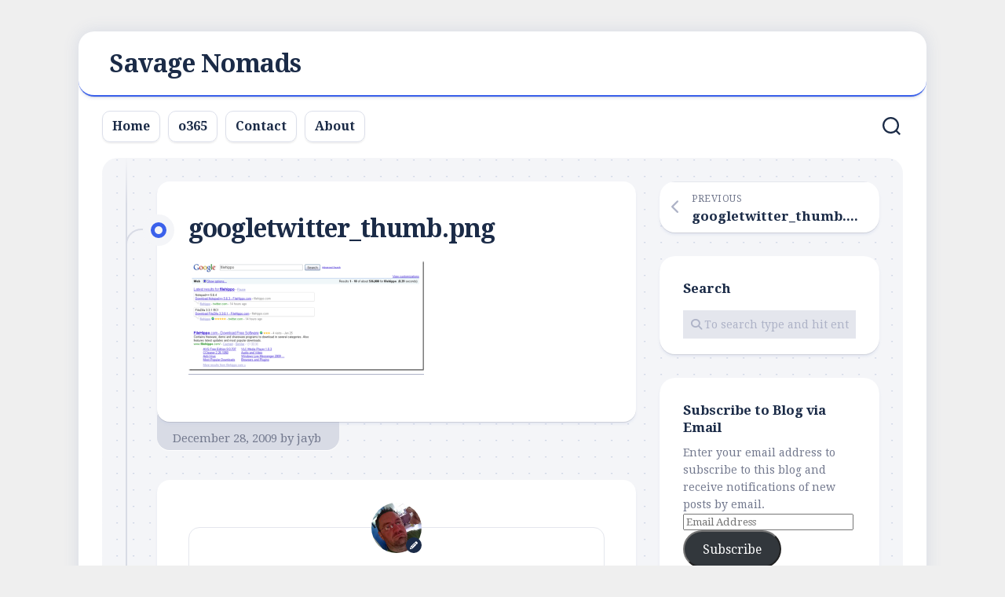

--- FILE ---
content_type: text/html; charset=UTF-8
request_url: https://www.savagenomads.net/googletwitter_thumbpng/
body_size: 13268
content:
<!DOCTYPE html> 
<html class="no-js" lang="en-US">

<head>
	<meta charset="UTF-8">
	<meta name="viewport" content="width=device-width, initial-scale=1.0">
	<link rel="profile" href="https://gmpg.org/xfn/11">
		<link rel="pingback" href="https://www.savagenomads.net/xmlrpc.php">
		
	<title>googletwitter_thumb.png &#8211; Savage Nomads</title>
<meta name='robots' content='max-image-preview:large' />
<script>document.documentElement.className = document.documentElement.className.replace("no-js","js");</script>
<!-- Jetpack Site Verification Tags -->
<meta name="msvalidate.01" content="40D93557F957DB9B355EA6074D51B87B" />
<link rel='dns-prefetch' href='//secure.gravatar.com' />
<link rel='dns-prefetch' href='//www.googletagmanager.com' />
<link rel='dns-prefetch' href='//stats.wp.com' />
<link rel='dns-prefetch' href='//fonts.googleapis.com' />
<link rel='dns-prefetch' href='//v0.wordpress.com' />
<link rel='dns-prefetch' href='//jetpack.wordpress.com' />
<link rel='dns-prefetch' href='//s0.wp.com' />
<link rel='dns-prefetch' href='//public-api.wordpress.com' />
<link rel='dns-prefetch' href='//0.gravatar.com' />
<link rel='dns-prefetch' href='//1.gravatar.com' />
<link rel='dns-prefetch' href='//2.gravatar.com' />
<link rel='dns-prefetch' href='//widgets.wp.com' />
<link rel='preconnect' href='//i0.wp.com' />
<link rel='preconnect' href='//c0.wp.com' />
<link rel="alternate" type="application/rss+xml" title="Savage Nomads &raquo; Feed" href="https://www.savagenomads.net/feed/" />
<link rel="alternate" type="application/rss+xml" title="Savage Nomads &raquo; Comments Feed" href="https://www.savagenomads.net/comments/feed/" />
<link rel="alternate" type="application/rss+xml" title="Savage Nomads &raquo; googletwitter_thumb.png Comments Feed" href="https://www.savagenomads.net/feed/?attachment_id=1505" />
<link rel="alternate" title="oEmbed (JSON)" type="application/json+oembed" href="https://www.savagenomads.net/wp-json/oembed/1.0/embed?url=https%3A%2F%2Fwww.savagenomads.net%2Fgoogletwitter_thumbpng%2F" />
<link rel="alternate" title="oEmbed (XML)" type="text/xml+oembed" href="https://www.savagenomads.net/wp-json/oembed/1.0/embed?url=https%3A%2F%2Fwww.savagenomads.net%2Fgoogletwitter_thumbpng%2F&#038;format=xml" />
<style id='wp-img-auto-sizes-contain-inline-css' type='text/css'>
img:is([sizes=auto i],[sizes^="auto," i]){contain-intrinsic-size:3000px 1500px}
/*# sourceURL=wp-img-auto-sizes-contain-inline-css */
</style>

<style id='wp-emoji-styles-inline-css' type='text/css'>

	img.wp-smiley, img.emoji {
		display: inline !important;
		border: none !important;
		box-shadow: none !important;
		height: 1em !important;
		width: 1em !important;
		margin: 0 0.07em !important;
		vertical-align: -0.1em !important;
		background: none !important;
		padding: 0 !important;
	}
/*# sourceURL=wp-emoji-styles-inline-css */
</style>
<link rel='stylesheet' id='wp-block-library-css' href='https://c0.wp.com/c/6.9/wp-includes/css/dist/block-library/style.min.css' type='text/css' media='all' />
<style id='global-styles-inline-css' type='text/css'>
:root{--wp--preset--aspect-ratio--square: 1;--wp--preset--aspect-ratio--4-3: 4/3;--wp--preset--aspect-ratio--3-4: 3/4;--wp--preset--aspect-ratio--3-2: 3/2;--wp--preset--aspect-ratio--2-3: 2/3;--wp--preset--aspect-ratio--16-9: 16/9;--wp--preset--aspect-ratio--9-16: 9/16;--wp--preset--color--black: #000000;--wp--preset--color--cyan-bluish-gray: #abb8c3;--wp--preset--color--white: #ffffff;--wp--preset--color--pale-pink: #f78da7;--wp--preset--color--vivid-red: #cf2e2e;--wp--preset--color--luminous-vivid-orange: #ff6900;--wp--preset--color--luminous-vivid-amber: #fcb900;--wp--preset--color--light-green-cyan: #7bdcb5;--wp--preset--color--vivid-green-cyan: #00d084;--wp--preset--color--pale-cyan-blue: #8ed1fc;--wp--preset--color--vivid-cyan-blue: #0693e3;--wp--preset--color--vivid-purple: #9b51e0;--wp--preset--gradient--vivid-cyan-blue-to-vivid-purple: linear-gradient(135deg,rgb(6,147,227) 0%,rgb(155,81,224) 100%);--wp--preset--gradient--light-green-cyan-to-vivid-green-cyan: linear-gradient(135deg,rgb(122,220,180) 0%,rgb(0,208,130) 100%);--wp--preset--gradient--luminous-vivid-amber-to-luminous-vivid-orange: linear-gradient(135deg,rgb(252,185,0) 0%,rgb(255,105,0) 100%);--wp--preset--gradient--luminous-vivid-orange-to-vivid-red: linear-gradient(135deg,rgb(255,105,0) 0%,rgb(207,46,46) 100%);--wp--preset--gradient--very-light-gray-to-cyan-bluish-gray: linear-gradient(135deg,rgb(238,238,238) 0%,rgb(169,184,195) 100%);--wp--preset--gradient--cool-to-warm-spectrum: linear-gradient(135deg,rgb(74,234,220) 0%,rgb(151,120,209) 20%,rgb(207,42,186) 40%,rgb(238,44,130) 60%,rgb(251,105,98) 80%,rgb(254,248,76) 100%);--wp--preset--gradient--blush-light-purple: linear-gradient(135deg,rgb(255,206,236) 0%,rgb(152,150,240) 100%);--wp--preset--gradient--blush-bordeaux: linear-gradient(135deg,rgb(254,205,165) 0%,rgb(254,45,45) 50%,rgb(107,0,62) 100%);--wp--preset--gradient--luminous-dusk: linear-gradient(135deg,rgb(255,203,112) 0%,rgb(199,81,192) 50%,rgb(65,88,208) 100%);--wp--preset--gradient--pale-ocean: linear-gradient(135deg,rgb(255,245,203) 0%,rgb(182,227,212) 50%,rgb(51,167,181) 100%);--wp--preset--gradient--electric-grass: linear-gradient(135deg,rgb(202,248,128) 0%,rgb(113,206,126) 100%);--wp--preset--gradient--midnight: linear-gradient(135deg,rgb(2,3,129) 0%,rgb(40,116,252) 100%);--wp--preset--font-size--small: 13px;--wp--preset--font-size--medium: 20px;--wp--preset--font-size--large: 36px;--wp--preset--font-size--x-large: 42px;--wp--preset--spacing--20: 0.44rem;--wp--preset--spacing--30: 0.67rem;--wp--preset--spacing--40: 1rem;--wp--preset--spacing--50: 1.5rem;--wp--preset--spacing--60: 2.25rem;--wp--preset--spacing--70: 3.38rem;--wp--preset--spacing--80: 5.06rem;--wp--preset--shadow--natural: 6px 6px 9px rgba(0, 0, 0, 0.2);--wp--preset--shadow--deep: 12px 12px 50px rgba(0, 0, 0, 0.4);--wp--preset--shadow--sharp: 6px 6px 0px rgba(0, 0, 0, 0.2);--wp--preset--shadow--outlined: 6px 6px 0px -3px rgb(255, 255, 255), 6px 6px rgb(0, 0, 0);--wp--preset--shadow--crisp: 6px 6px 0px rgb(0, 0, 0);}:where(.is-layout-flex){gap: 0.5em;}:where(.is-layout-grid){gap: 0.5em;}body .is-layout-flex{display: flex;}.is-layout-flex{flex-wrap: wrap;align-items: center;}.is-layout-flex > :is(*, div){margin: 0;}body .is-layout-grid{display: grid;}.is-layout-grid > :is(*, div){margin: 0;}:where(.wp-block-columns.is-layout-flex){gap: 2em;}:where(.wp-block-columns.is-layout-grid){gap: 2em;}:where(.wp-block-post-template.is-layout-flex){gap: 1.25em;}:where(.wp-block-post-template.is-layout-grid){gap: 1.25em;}.has-black-color{color: var(--wp--preset--color--black) !important;}.has-cyan-bluish-gray-color{color: var(--wp--preset--color--cyan-bluish-gray) !important;}.has-white-color{color: var(--wp--preset--color--white) !important;}.has-pale-pink-color{color: var(--wp--preset--color--pale-pink) !important;}.has-vivid-red-color{color: var(--wp--preset--color--vivid-red) !important;}.has-luminous-vivid-orange-color{color: var(--wp--preset--color--luminous-vivid-orange) !important;}.has-luminous-vivid-amber-color{color: var(--wp--preset--color--luminous-vivid-amber) !important;}.has-light-green-cyan-color{color: var(--wp--preset--color--light-green-cyan) !important;}.has-vivid-green-cyan-color{color: var(--wp--preset--color--vivid-green-cyan) !important;}.has-pale-cyan-blue-color{color: var(--wp--preset--color--pale-cyan-blue) !important;}.has-vivid-cyan-blue-color{color: var(--wp--preset--color--vivid-cyan-blue) !important;}.has-vivid-purple-color{color: var(--wp--preset--color--vivid-purple) !important;}.has-black-background-color{background-color: var(--wp--preset--color--black) !important;}.has-cyan-bluish-gray-background-color{background-color: var(--wp--preset--color--cyan-bluish-gray) !important;}.has-white-background-color{background-color: var(--wp--preset--color--white) !important;}.has-pale-pink-background-color{background-color: var(--wp--preset--color--pale-pink) !important;}.has-vivid-red-background-color{background-color: var(--wp--preset--color--vivid-red) !important;}.has-luminous-vivid-orange-background-color{background-color: var(--wp--preset--color--luminous-vivid-orange) !important;}.has-luminous-vivid-amber-background-color{background-color: var(--wp--preset--color--luminous-vivid-amber) !important;}.has-light-green-cyan-background-color{background-color: var(--wp--preset--color--light-green-cyan) !important;}.has-vivid-green-cyan-background-color{background-color: var(--wp--preset--color--vivid-green-cyan) !important;}.has-pale-cyan-blue-background-color{background-color: var(--wp--preset--color--pale-cyan-blue) !important;}.has-vivid-cyan-blue-background-color{background-color: var(--wp--preset--color--vivid-cyan-blue) !important;}.has-vivid-purple-background-color{background-color: var(--wp--preset--color--vivid-purple) !important;}.has-black-border-color{border-color: var(--wp--preset--color--black) !important;}.has-cyan-bluish-gray-border-color{border-color: var(--wp--preset--color--cyan-bluish-gray) !important;}.has-white-border-color{border-color: var(--wp--preset--color--white) !important;}.has-pale-pink-border-color{border-color: var(--wp--preset--color--pale-pink) !important;}.has-vivid-red-border-color{border-color: var(--wp--preset--color--vivid-red) !important;}.has-luminous-vivid-orange-border-color{border-color: var(--wp--preset--color--luminous-vivid-orange) !important;}.has-luminous-vivid-amber-border-color{border-color: var(--wp--preset--color--luminous-vivid-amber) !important;}.has-light-green-cyan-border-color{border-color: var(--wp--preset--color--light-green-cyan) !important;}.has-vivid-green-cyan-border-color{border-color: var(--wp--preset--color--vivid-green-cyan) !important;}.has-pale-cyan-blue-border-color{border-color: var(--wp--preset--color--pale-cyan-blue) !important;}.has-vivid-cyan-blue-border-color{border-color: var(--wp--preset--color--vivid-cyan-blue) !important;}.has-vivid-purple-border-color{border-color: var(--wp--preset--color--vivid-purple) !important;}.has-vivid-cyan-blue-to-vivid-purple-gradient-background{background: var(--wp--preset--gradient--vivid-cyan-blue-to-vivid-purple) !important;}.has-light-green-cyan-to-vivid-green-cyan-gradient-background{background: var(--wp--preset--gradient--light-green-cyan-to-vivid-green-cyan) !important;}.has-luminous-vivid-amber-to-luminous-vivid-orange-gradient-background{background: var(--wp--preset--gradient--luminous-vivid-amber-to-luminous-vivid-orange) !important;}.has-luminous-vivid-orange-to-vivid-red-gradient-background{background: var(--wp--preset--gradient--luminous-vivid-orange-to-vivid-red) !important;}.has-very-light-gray-to-cyan-bluish-gray-gradient-background{background: var(--wp--preset--gradient--very-light-gray-to-cyan-bluish-gray) !important;}.has-cool-to-warm-spectrum-gradient-background{background: var(--wp--preset--gradient--cool-to-warm-spectrum) !important;}.has-blush-light-purple-gradient-background{background: var(--wp--preset--gradient--blush-light-purple) !important;}.has-blush-bordeaux-gradient-background{background: var(--wp--preset--gradient--blush-bordeaux) !important;}.has-luminous-dusk-gradient-background{background: var(--wp--preset--gradient--luminous-dusk) !important;}.has-pale-ocean-gradient-background{background: var(--wp--preset--gradient--pale-ocean) !important;}.has-electric-grass-gradient-background{background: var(--wp--preset--gradient--electric-grass) !important;}.has-midnight-gradient-background{background: var(--wp--preset--gradient--midnight) !important;}.has-small-font-size{font-size: var(--wp--preset--font-size--small) !important;}.has-medium-font-size{font-size: var(--wp--preset--font-size--medium) !important;}.has-large-font-size{font-size: var(--wp--preset--font-size--large) !important;}.has-x-large-font-size{font-size: var(--wp--preset--font-size--x-large) !important;}
/*# sourceURL=global-styles-inline-css */
</style>

<style id='classic-theme-styles-inline-css' type='text/css'>
/*! This file is auto-generated */
.wp-block-button__link{color:#fff;background-color:#32373c;border-radius:9999px;box-shadow:none;text-decoration:none;padding:calc(.667em + 2px) calc(1.333em + 2px);font-size:1.125em}.wp-block-file__button{background:#32373c;color:#fff;text-decoration:none}
/*# sourceURL=/wp-includes/css/classic-themes.min.css */
</style>
<link rel='stylesheet' id='blogstream-style-css' href='https://www.savagenomads.net/wp-content/themes/blogstream/style.css?ver=7d34cf3db9de99557617c492d451b8d9' type='text/css' media='all' />
<style id='blogstream-style-inline-css' type='text/css'>
body { font-family: "Droid Serif", serif; }
.site-title a, .site-description { color: #blank; }

/*# sourceURL=blogstream-style-inline-css */
</style>
<link rel='stylesheet' id='blogstream-responsive-css' href='https://www.savagenomads.net/wp-content/themes/blogstream/responsive.css?ver=7d34cf3db9de99557617c492d451b8d9' type='text/css' media='all' />
<link rel='stylesheet' id='blogstream-font-awesome-css' href='https://www.savagenomads.net/wp-content/themes/blogstream/fonts/all.min.css?ver=7d34cf3db9de99557617c492d451b8d9' type='text/css' media='all' />
<link rel='stylesheet' id='jetpack_likes-css' href='https://c0.wp.com/p/jetpack/15.4/modules/likes/style.css' type='text/css' media='all' />
<link rel='stylesheet' id='droid-serif-css' href='//fonts.googleapis.com/css?family=Droid+Serif%3A400%2C400italic%2C700&#038;ver=6.9' type='text/css' media='all' />
<link rel='stylesheet' id='jetpack-subscriptions-css' href='https://c0.wp.com/p/jetpack/15.4/_inc/build/subscriptions/subscriptions.min.css' type='text/css' media='all' />
<script type="text/javascript" src="https://c0.wp.com/c/6.9/wp-includes/js/jquery/jquery.min.js" id="jquery-core-js"></script>
<script type="text/javascript" src="https://c0.wp.com/c/6.9/wp-includes/js/jquery/jquery-migrate.min.js" id="jquery-migrate-js"></script>
<script type="text/javascript" src="https://www.savagenomads.net/wp-content/themes/blogstream/js/slick.min.js?ver=7d34cf3db9de99557617c492d451b8d9" id="blogstream-slick-js"></script>

<!-- Google tag (gtag.js) snippet added by Site Kit -->
<!-- Google Analytics snippet added by Site Kit -->
<script type="text/javascript" src="https://www.googletagmanager.com/gtag/js?id=GT-PLWBQ7T" id="google_gtagjs-js" async></script>
<script type="text/javascript" id="google_gtagjs-js-after">
/* <![CDATA[ */
window.dataLayer = window.dataLayer || [];function gtag(){dataLayer.push(arguments);}
gtag("set","linker",{"domains":["www.savagenomads.net"]});
gtag("js", new Date());
gtag("set", "developer_id.dZTNiMT", true);
gtag("config", "GT-PLWBQ7T");
//# sourceURL=google_gtagjs-js-after
/* ]]> */
</script>
<link rel="https://api.w.org/" href="https://www.savagenomads.net/wp-json/" /><link rel="alternate" title="JSON" type="application/json" href="https://www.savagenomads.net/wp-json/wp/v2/media/1505" /><link rel="EditURI" type="application/rsd+xml" title="RSD" href="https://www.savagenomads.net/xmlrpc.php?rsd" />
<link rel="canonical" href="https://www.savagenomads.net/googletwitter_thumbpng/" />
<meta name="generator" content="Site Kit by Google 1.170.0" />	<style>img#wpstats{display:none}</style>
		
<!-- Google AdSense meta tags added by Site Kit -->
<meta name="google-adsense-platform-account" content="ca-host-pub-2644536267352236">
<meta name="google-adsense-platform-domain" content="sitekit.withgoogle.com">
<!-- End Google AdSense meta tags added by Site Kit -->
<style type="text/css" id="custom-background-css">
body.custom-background { background-color: #efefef; }
</style>
	
<!-- Jetpack Open Graph Tags -->
<meta property="og:type" content="article" />
<meta property="og:title" content="googletwitter_thumb.png" />
<meta property="og:url" content="https://www.savagenomads.net/googletwitter_thumbpng/" />
<meta property="og:description" content="Visit the post for more." />
<meta property="article:published_time" content="2009-12-29T01:03:13+00:00" />
<meta property="article:modified_time" content="2009-12-29T01:03:13+00:00" />
<meta property="og:site_name" content="Savage Nomads" />
<meta property="og:image" content="https://www.savagenomads.net/wp-content/uploads/2009/12/googletwitter_thumb.png" />
<meta property="og:image:alt" content="" />
<meta property="og:locale" content="en_US" />
<meta name="twitter:site" content="@benwaynet" />
<meta name="twitter:text:title" content="googletwitter_thumb.png" />
<meta name="twitter:image" content="https://i0.wp.com/www.savagenomads.net/wp-content/uploads/2009/12/googletwitter_thumb.png?fit=657%2C306&#038;ssl=1&#038;w=640" />
<meta name="twitter:card" content="summary_large_image" />
<meta name="twitter:description" content="Visit the post for more." />

<!-- End Jetpack Open Graph Tags -->
<link rel="icon" href="https://i0.wp.com/www.savagenomads.net/wp-content/uploads/2019/03/artificial-intelligence.png?fit=32%2C32&#038;ssl=1" sizes="32x32" />
<link rel="icon" href="https://i0.wp.com/www.savagenomads.net/wp-content/uploads/2019/03/artificial-intelligence.png?fit=192%2C192&#038;ssl=1" sizes="192x192" />
<link rel="apple-touch-icon" href="https://i0.wp.com/www.savagenomads.net/wp-content/uploads/2019/03/artificial-intelligence.png?fit=180%2C180&#038;ssl=1" />
<meta name="msapplication-TileImage" content="https://i0.wp.com/www.savagenomads.net/wp-content/uploads/2019/03/artificial-intelligence.png?fit=270%2C270&#038;ssl=1" />
<style id="kirki-inline-styles"></style><link rel='stylesheet' id='jetpack-top-posts-widget-css' href='https://c0.wp.com/p/jetpack/15.4/modules/widgets/top-posts/style.css' type='text/css' media='all' />
</head>

<body data-rsssl=1 class="attachment wp-singular attachment-template-default single single-attachment postid-1505 attachmentid-1505 attachment-png custom-background wp-theme-blogstream col-2cl full-width mobile-menu invert-dark-logo logged-out">




<a class="skip-link screen-reader-text" href="#page">Skip to content</a>

<div id="wrapper">

	<div id="header-sticky">
		<header id="header" class="hide-on-scroll-down nav-menu-dropdown-left">

			<div class="pad group">

				<p class="site-title"><a href="https://www.savagenomads.net/" rel="home">Savage Nomads</a></p>
								
																	
			</div>
			
		</header><!--/#header-->
	</div><!--/#header-sticky-->

	<div id="header-bottom" class="group">
	
					<div id="wrap-nav-header" class="wrap-nav">
						<nav id="nav-header-nav" class="main-navigation nav-menu">
			<button class="menu-toggle" aria-controls="primary-menu" aria-expanded="false">
				<span class="screen-reader-text">Expand Menu</span><div class="menu-toggle-icon"><span></span><span></span><span></span></div>			</button>
			<div class="menu-header-container"><ul id="nav-header" class="menu"><li id="menu-item-90001" class="menu-item menu-item-type-custom menu-item-object-custom menu-item-home menu-item-90001"><span class="menu-item-wrapper"><a href="https://www.savagenomads.net">Home</a></span></li>
<li id="menu-item-90002" class="menu-item menu-item-type-post_type menu-item-object-page menu-item-90002"><span class="menu-item-wrapper"><a href="https://www.savagenomads.net/o365-2/">o365</a></span></li>
<li id="menu-item-90003" class="menu-item menu-item-type-post_type menu-item-object-page menu-item-90003"><span class="menu-item-wrapper"><a href="https://www.savagenomads.net/contact/">Contact</a></span></li>
<li id="menu-item-90000" class="menu-item menu-item-type-post_type menu-item-object-page menu-item-90000"><span class="menu-item-wrapper"><a href="https://www.savagenomads.net/about/">About</a></span></li>
</ul></div>		</nav>
					</div>
				
					<div id="wrap-nav-mobile" class="wrap-nav">
						<nav id="nav-mobile-nav" class="main-navigation nav-menu">
			<button class="menu-toggle" aria-controls="primary-menu" aria-expanded="false">
				<span class="screen-reader-text">Expand Menu</span><div class="menu-toggle-icon"><span></span><span></span><span></span></div>			</button>
			<div class="menu-header-container"><ul id="nav-mobile" class="menu"><li class="menu-item menu-item-type-custom menu-item-object-custom menu-item-home menu-item-90001"><span class="menu-item-wrapper"><a href="https://www.savagenomads.net">Home</a></span></li>
<li class="menu-item menu-item-type-post_type menu-item-object-page menu-item-90002"><span class="menu-item-wrapper"><a href="https://www.savagenomads.net/o365-2/">o365</a></span></li>
<li class="menu-item menu-item-type-post_type menu-item-object-page menu-item-90003"><span class="menu-item-wrapper"><a href="https://www.savagenomads.net/contact/">Contact</a></span></li>
<li class="menu-item menu-item-type-post_type menu-item-object-page menu-item-90000"><span class="menu-item-wrapper"><a href="https://www.savagenomads.net/about/">About</a></span></li>
</ul></div>		</nav>
					</div>
				
					<div class="search-trap-focus">
				<button class="toggle-search" data-target=".search-trap-focus">
					<svg class="svg-icon" id="svg-search" aria-hidden="true" role="img" focusable="false" xmlns="http://www.w3.org/2000/svg" width="23" height="23" viewBox="0 0 23 23"><path d="M38.710696,48.0601792 L43,52.3494831 L41.3494831,54 L37.0601792,49.710696 C35.2632422,51.1481185 32.9839107,52.0076499 30.5038249,52.0076499 C24.7027226,52.0076499 20,47.3049272 20,41.5038249 C20,35.7027226 24.7027226,31 30.5038249,31 C36.3049272,31 41.0076499,35.7027226 41.0076499,41.5038249 C41.0076499,43.9839107 40.1481185,46.2632422 38.710696,48.0601792 Z M36.3875844,47.1716785 C37.8030221,45.7026647 38.6734666,43.7048964 38.6734666,41.5038249 C38.6734666,36.9918565 35.0157934,33.3341833 30.5038249,33.3341833 C25.9918565,33.3341833 22.3341833,36.9918565 22.3341833,41.5038249 C22.3341833,46.0157934 25.9918565,49.6734666 30.5038249,49.6734666 C32.7048964,49.6734666 34.7026647,48.8030221 36.1716785,47.3875844 C36.2023931,47.347638 36.2360451,47.3092237 36.2726343,47.2726343 C36.3092237,47.2360451 36.347638,47.2023931 36.3875844,47.1716785 Z" transform="translate(-20 -31)"></path></svg>
					<svg class="svg-icon" id="svg-close" aria-hidden="true" role="img" focusable="false" xmlns="http://www.w3.org/2000/svg" width="23" height="23" viewBox="0 0 16 16"><polygon fill="" fill-rule="evenodd" points="6.852 7.649 .399 1.195 1.445 .149 7.899 6.602 14.352 .149 15.399 1.195 8.945 7.649 15.399 14.102 14.352 15.149 7.899 8.695 1.445 15.149 .399 14.102"></polygon></svg>
				</button>
				<div class="search-expand">
					<div class="search-expand-inner">
						<form method="get" class="searchform themeform" action="https://www.savagenomads.net/">
	<div>
		<input type="text" class="search" name="s" onblur="if(this.value=='')this.value='To search type and hit enter';" onfocus="if(this.value=='To search type and hit enter')this.value='';" value="To search type and hit enter" />
	</div>
</form>					</div>
				</div>
			</div>
				
				
	</div><!--/#header-bottom-->

	<div id="wrapper-inner">

				
		

		
		<div class="container" id="page">
			<div class="container-inner">			
				<div class="main">
					<div class="main-inner group">

<div class="content">
	
	<div class="entry-wrap">
	
			<article id="post-1505" class="wrap-entry-line post-1505 attachment type-attachment status-inherit hentry">	
			
			<div class="entry-line">
				<div class="entry-line-inner">
					<div class="entry-line-bullet">
						<div class="entry-line-bullet-inner"></div>
					</div>
				</div>
			</div>
			
			<div class="post-wrapper entry-line-entry group">
				<header class="entry-header group">
					<h1 class="entry-title">googletwitter_thumb.png</h1>
				</header>
				<div class="entry-media">
																				</div>
				<div class="entry-content">
					<div class="entry themeform">	
						<p class="attachment"><a href="https://i0.wp.com/www.savagenomads.net/wp-content/uploads/2009/12/googletwitter_thumb.png?ssl=1"><img decoding="async" width="300" height="140" src="https://i0.wp.com/www.savagenomads.net/wp-content/uploads/2009/12/googletwitter_thumb.png?fit=300%2C140&amp;ssl=1" class="attachment-medium size-medium" alt="" srcset="https://i0.wp.com/www.savagenomads.net/wp-content/uploads/2009/12/googletwitter_thumb.png?w=657&amp;ssl=1 657w, https://i0.wp.com/www.savagenomads.net/wp-content/uploads/2009/12/googletwitter_thumb.png?resize=300%2C140&amp;ssl=1 300w" sizes="(max-width: 300px) 100vw, 300px" data-attachment-id="1505" data-permalink="https://www.savagenomads.net/googletwitter_thumbpng/" data-orig-file="https://i0.wp.com/www.savagenomads.net/wp-content/uploads/2009/12/googletwitter_thumb.png?fit=657%2C306&amp;ssl=1" data-orig-size="657,306" data-comments-opened="1" data-image-meta="{&quot;aperture&quot;:&quot;0&quot;,&quot;credit&quot;:&quot;&quot;,&quot;camera&quot;:&quot;&quot;,&quot;caption&quot;:&quot;&quot;,&quot;created_timestamp&quot;:&quot;0&quot;,&quot;copyright&quot;:&quot;&quot;,&quot;focal_length&quot;:&quot;0&quot;,&quot;iso&quot;:&quot;0&quot;,&quot;shutter_speed&quot;:&quot;0&quot;,&quot;title&quot;:&quot;&quot;,&quot;orientation&quot;:&quot;0&quot;}" data-image-title="googletwitter_thumb.png" data-image-description="" data-image-caption="" data-medium-file="https://i0.wp.com/www.savagenomads.net/wp-content/uploads/2009/12/googletwitter_thumb.png?fit=300%2C140&amp;ssl=1" data-large-file="https://i0.wp.com/www.savagenomads.net/wp-content/uploads/2009/12/googletwitter_thumb.png?fit=657%2C306&amp;ssl=1" /></a></p>
												<div class="clear"></div>
																		
					</div><!--/.entry-->
				</div>
				
			</div>
			
			<div class="entry-meta group">
				<div class="entry-meta-inner">
					<span class="posted-on">December 28, 2009</span>
					<span class="byline">by <span class="author"><a href="https://www.savagenomads.net/author/jayb/" title="Posts by jayb" rel="author">jayb</a></span></span>
					<span class="entry-category"></span>
									</div>
			</div>
			
			<div class="post-wrapper entry-line-entry group">
				<div class="entry-footer group">

											<div class="author-bio">
							<div class="bio-avatar"><img alt='' src='https://secure.gravatar.com/avatar/c4e46b2ae9dc896e52b1615309f508d01860f4c03cfb6a2bdd33f54e0518dddf?s=128&#038;d=mm&#038;r=g' srcset='https://secure.gravatar.com/avatar/c4e46b2ae9dc896e52b1615309f508d01860f4c03cfb6a2bdd33f54e0518dddf?s=256&#038;d=mm&#038;r=g 2x' class='avatar avatar-128 photo' height='128' width='128' decoding='async'/></div>
							<p class="bio-name">jayb</p>
							<p class="bio-desc">Christ follower, husband, father, IT geek, and Xbox gamer</p>
							<div class="clear"></div>
						</div>
										
					
					

					
					
<div id="comments" class="themeform">
	
	
					<!-- comments open, no comments -->
			
		
	
		<div id="respond" class="comment-respond">
			<h3 id="reply-title" class="comment-reply-title">Leave a Reply<small><a rel="nofollow" id="cancel-comment-reply-link" href="/googletwitter_thumbpng/#respond" style="display:none;">Cancel reply</a></small></h3>			<form id="commentform" class="comment-form">
				<iframe
					title="Comment Form"
					src="https://jetpack.wordpress.com/jetpack-comment/?blogid=15036902&#038;postid=1505&#038;comment_registration=0&#038;require_name_email=1&#038;stc_enabled=1&#038;stb_enabled=1&#038;show_avatars=1&#038;avatar_default=mystery&#038;greeting=Leave+a+Reply&#038;jetpack_comments_nonce=40eafaeb47&#038;greeting_reply=Leave+a+Reply+to+%25s&#038;color_scheme=transparent&#038;lang=en_US&#038;jetpack_version=15.4&#038;iframe_unique_id=1&#038;show_cookie_consent=10&#038;has_cookie_consent=0&#038;is_current_user_subscribed=0&#038;token_key=%3Bnormal%3B&#038;sig=4bd017019bb4bb55da94d92c3c78a77baa5a30e2#parent=https%3A%2F%2Fwww.savagenomads.net%2Fgoogletwitter_thumbpng%2F"
											name="jetpack_remote_comment"
						style="width:100%; height: 430px; border:0;"
										class="jetpack_remote_comment"
					id="jetpack_remote_comment"
					sandbox="allow-same-origin allow-top-navigation allow-scripts allow-forms allow-popups"
				>
									</iframe>
									<!--[if !IE]><!-->
					<script>
						document.addEventListener('DOMContentLoaded', function () {
							var commentForms = document.getElementsByClassName('jetpack_remote_comment');
							for (var i = 0; i < commentForms.length; i++) {
								commentForms[i].allowTransparency = true;
								commentForms[i].scrolling = 'no';
							}
						});
					</script>
					<!--<![endif]-->
							</form>
		</div>

		
		<input type="hidden" name="comment_parent" id="comment_parent" value="" />

		<p class="akismet_comment_form_privacy_notice">This site uses Akismet to reduce spam. <a href="https://akismet.com/privacy/" target="_blank" rel="nofollow noopener">Learn how your comment data is processed.</a></p>
</div><!--/#comments-->					
				</div>
			</div>

		</article><!--/.post-->
		
	</div>
	
</div><!--/.content-->


	<div class="sidebar s1">

		<div class="sidebar-content">
		
						
				<ul class="post-nav group">
		<li class="next"></li>
		<li class="previous"><a href="https://www.savagenomads.net/googletwitter_thumbpng/" rel="prev"><i class="fas fa-chevron-left"></i><strong>Previous</strong> <span>googletwitter_thumb.png</span></a></li>
	</ul>

			<div id="search-6" class="widget widget_search"><h3 class="group"><span>Search</span></h3><form method="get" class="searchform themeform" action="https://www.savagenomads.net/">
	<div>
		<input type="text" class="search" name="s" onblur="if(this.value=='')this.value='To search type and hit enter';" onfocus="if(this.value=='To search type and hit enter')this.value='';" value="To search type and hit enter" />
	</div>
</form></div><div id="blog_subscription-5" class="widget widget_blog_subscription jetpack_subscription_widget"><h3 class="group"><span>Subscribe to Blog via Email</span></h3>
			<div class="wp-block-jetpack-subscriptions__container">
			<form action="#" method="post" accept-charset="utf-8" id="subscribe-blog-blog_subscription-5"
				data-blog="15036902"
				data-post_access_level="everybody" >
									<div id="subscribe-text"><p>Enter your email address to subscribe to this blog and receive notifications of new posts by email.</p>
</div>
										<p id="subscribe-email">
						<label id="jetpack-subscribe-label"
							class="screen-reader-text"
							for="subscribe-field-blog_subscription-5">
							Email Address						</label>
						<input type="email" name="email" autocomplete="email" required="required"
																					value=""
							id="subscribe-field-blog_subscription-5"
							placeholder="Email Address"
						/>
					</p>

					<p id="subscribe-submit"
											>
						<input type="hidden" name="action" value="subscribe"/>
						<input type="hidden" name="source" value="https://www.savagenomads.net/googletwitter_thumbpng/"/>
						<input type="hidden" name="sub-type" value="widget"/>
						<input type="hidden" name="redirect_fragment" value="subscribe-blog-blog_subscription-5"/>
						<input type="hidden" id="_wpnonce" name="_wpnonce" value="93d523f25c" /><input type="hidden" name="_wp_http_referer" value="/googletwitter_thumbpng/" />						<button type="submit"
															class="wp-block-button__link"
																					name="jetpack_subscriptions_widget"
						>
							Subscribe						</button>
					</p>
							</form>
							<div class="wp-block-jetpack-subscriptions__subscount">
					Join 150 other subscribers				</div>
						</div>
			
</div><div id="top-posts-7" class="widget widget_top-posts"><h3 class="group"><span>Top Posts</span></h3><ul class='widgets-list-layout no-grav'>
<li><a href="https://www.savagenomads.net/2008/09/13/free_dvd_authoring_software/" title="Free DVD Authoring Software" class="bump-view" data-bump-view="tp"><img loading="lazy" width="40" height="40" src="https://i0.wp.com/www.savagenomads.net/wp-content/uploads/2012/06/202px-ImgBurn_logo.png?fit=202%2C202&#038;ssl=1&#038;resize=40%2C40" srcset="https://i0.wp.com/www.savagenomads.net/wp-content/uploads/2012/06/202px-ImgBurn_logo.png?fit=202%2C202&amp;ssl=1&amp;resize=40%2C40 1x, https://i0.wp.com/www.savagenomads.net/wp-content/uploads/2012/06/202px-ImgBurn_logo.png?fit=202%2C202&amp;ssl=1&amp;resize=60%2C60 1.5x, https://i0.wp.com/www.savagenomads.net/wp-content/uploads/2012/06/202px-ImgBurn_logo.png?fit=202%2C202&amp;ssl=1&amp;resize=80%2C80 2x, https://i0.wp.com/www.savagenomads.net/wp-content/uploads/2012/06/202px-ImgBurn_logo.png?fit=202%2C202&amp;ssl=1&amp;resize=120%2C120 3x, https://i0.wp.com/www.savagenomads.net/wp-content/uploads/2012/06/202px-ImgBurn_logo.png?fit=202%2C202&amp;ssl=1&amp;resize=160%2C160 4x" alt="Free DVD Authoring Software" data-pin-nopin="true" class="widgets-list-layout-blavatar" /></a><div class="widgets-list-layout-links">
								<a href="https://www.savagenomads.net/2008/09/13/free_dvd_authoring_software/" title="Free DVD Authoring Software" class="bump-view" data-bump-view="tp">Free DVD Authoring Software</a>
							</div>
							</li><li><a href="https://www.savagenomads.net/2008/09/22/two_way_outlook_and_gmail_contact_sync/" title="Two way outlook and Gmail contact sync" class="bump-view" data-bump-view="tp"><img loading="lazy" width="40" height="40" src="https://i0.wp.com/www.savagenomads.net/wp-content/uploads/2012/06/12806v2-max-250x250.jpg?fit=250%2C103&#038;ssl=1&#038;resize=40%2C40" srcset="https://i0.wp.com/www.savagenomads.net/wp-content/uploads/2012/06/12806v2-max-250x250.jpg?fit=250%2C103&amp;ssl=1&amp;resize=40%2C40 1x, https://i0.wp.com/www.savagenomads.net/wp-content/uploads/2012/06/12806v2-max-250x250.jpg?fit=250%2C103&amp;ssl=1&amp;resize=60%2C60 1.5x, https://i0.wp.com/www.savagenomads.net/wp-content/uploads/2012/06/12806v2-max-250x250.jpg?fit=250%2C103&amp;ssl=1&amp;resize=80%2C80 2x, https://i0.wp.com/www.savagenomads.net/wp-content/uploads/2012/06/12806v2-max-250x250.jpg?fit=250%2C103&amp;ssl=1&amp;resize=120%2C120 3x, https://i0.wp.com/www.savagenomads.net/wp-content/uploads/2012/06/12806v2-max-250x250.jpg?fit=250%2C103&amp;ssl=1&amp;resize=160%2C160 4x" alt="Two way outlook and Gmail contact sync" data-pin-nopin="true" class="widgets-list-layout-blavatar" /></a><div class="widgets-list-layout-links">
								<a href="https://www.savagenomads.net/2008/09/22/two_way_outlook_and_gmail_contact_sync/" title="Two way outlook and Gmail contact sync" class="bump-view" data-bump-view="tp">Two way outlook and Gmail contact sync</a>
							</div>
							</li><li><a href="https://www.savagenomads.net/2004/03/21/how_to_shrink_down_word_files_ten-fold/" title="How to Shrink Down Word Files Ten-fold" class="bump-view" data-bump-view="tp"><img loading="lazy" width="40" height="40" src="https://i0.wp.com/www.savagenomads.net/wp-content/uploads/2019/03/artificial-intelligence.png?fit=40%2C40&#038;ssl=1&#038;resize=40%2C40" srcset="https://i0.wp.com/www.savagenomads.net/wp-content/uploads/2019/03/artificial-intelligence.png?fit=40%2C40&amp;ssl=1&amp;resize=40%2C40 1x" alt="How to Shrink Down Word Files Ten-fold" data-pin-nopin="true" class="widgets-list-layout-blavatar" /></a><div class="widgets-list-layout-links">
								<a href="https://www.savagenomads.net/2004/03/21/how_to_shrink_down_word_files_ten-fold/" title="How to Shrink Down Word Files Ten-fold" class="bump-view" data-bump-view="tp">How to Shrink Down Word Files Ten-fold</a>
							</div>
							</li><li><a href="https://www.savagenomads.net/2018/06/11/new-webhost/" title="New webhost" class="bump-view" data-bump-view="tp"><img loading="lazy" width="40" height="40" src="https://i0.wp.com/www.savagenomads.net/wp-content/uploads/2018/06/server-1235959_640.jpg?fit=640%2C426&#038;ssl=1&#038;resize=40%2C40" srcset="https://i0.wp.com/www.savagenomads.net/wp-content/uploads/2018/06/server-1235959_640.jpg?fit=640%2C426&amp;ssl=1&amp;resize=40%2C40 1x, https://i0.wp.com/www.savagenomads.net/wp-content/uploads/2018/06/server-1235959_640.jpg?fit=640%2C426&amp;ssl=1&amp;resize=60%2C60 1.5x, https://i0.wp.com/www.savagenomads.net/wp-content/uploads/2018/06/server-1235959_640.jpg?fit=640%2C426&amp;ssl=1&amp;resize=80%2C80 2x, https://i0.wp.com/www.savagenomads.net/wp-content/uploads/2018/06/server-1235959_640.jpg?fit=640%2C426&amp;ssl=1&amp;resize=120%2C120 3x, https://i0.wp.com/www.savagenomads.net/wp-content/uploads/2018/06/server-1235959_640.jpg?fit=640%2C426&amp;ssl=1&amp;resize=160%2C160 4x" alt="New webhost" data-pin-nopin="true" class="widgets-list-layout-blavatar" /></a><div class="widgets-list-layout-links">
								<a href="https://www.savagenomads.net/2018/06/11/new-webhost/" title="New webhost" class="bump-view" data-bump-view="tp">New webhost</a>
							</div>
							</li><li><a href="https://www.savagenomads.net/2008/11/01/is_this_application_citrix_compatible/" title="Is this application Citrix compatible?" class="bump-view" data-bump-view="tp"><img loading="lazy" width="40" height="40" src="https://i0.wp.com/www.savagenomads.net/wp-content/uploads/2019/03/artificial-intelligence.png?fit=40%2C40&#038;ssl=1&#038;resize=40%2C40" srcset="https://i0.wp.com/www.savagenomads.net/wp-content/uploads/2019/03/artificial-intelligence.png?fit=40%2C40&amp;ssl=1&amp;resize=40%2C40 1x" alt="Is this application Citrix compatible?" data-pin-nopin="true" class="widgets-list-layout-blavatar" /></a><div class="widgets-list-layout-links">
								<a href="https://www.savagenomads.net/2008/11/01/is_this_application_citrix_compatible/" title="Is this application Citrix compatible?" class="bump-view" data-bump-view="tp">Is this application Citrix compatible?</a>
							</div>
							</li></ul>
</div>
		<div id="recent-posts-4" class="widget widget_recent_entries">
		<h3 class="group"><span>Recent Posts</span></h3>
		<ul>
											<li>
					<a href="https://www.savagenomads.net/2025/10/26/essential-ai-dev-tools-github-mcp-azure-docker-agents/">Essential AI Dev Tools: GitHub MCP, Azure, Docker &#038; Agents</a>
									</li>
											<li>
					<a href="https://www.savagenomads.net/2025/09/30/latest-bookmarks-for-september-30/">Latest bookmarks for September 30</a>
									</li>
											<li>
					<a href="https://www.savagenomads.net/2025/07/29/latest-bookmarks-for-july-29/">Latest bookmarks for July 29</a>
									</li>
											<li>
					<a href="https://www.savagenomads.net/2025/07/22/latest-bookmarks-for-july-22/">Latest bookmarks for July 22</a>
									</li>
											<li>
					<a href="https://www.savagenomads.net/2025/07/15/latest-bookmarks-for-july-15/">Latest bookmarks for July 15</a>
									</li>
					</ul>

		</div>			
		</div><!--/.sidebar-content-->
		
	</div><!--/.sidebar-->
	

					</div><!--/.main-inner-->
					
				</div><!--/.main-->	
			</div><!--/.container-inner-->
		</div><!--/.container-->
		
		<footer id="footer">

							
					
			<div id="footer-widgets">
					
				<div class="pad group">
																
					<div class="footer-widget-1 grid one-half ">
						<div id="tag_cloud-4" class="widget widget_tag_cloud"><h3 class="group"><span>Tags</span></h3><div class="tagcloud"><a href="https://www.savagenomads.net/tag/admin/" class="tag-cloud-link tag-link-29 tag-link-position-1" style="font-size: 11.111111111111pt;" aria-label="admin (40 items)">admin</a>
<a href="https://www.savagenomads.net/tag/citrix/" class="tag-cloud-link tag-link-81 tag-link-position-2" style="font-size: 12.044444444444pt;" aria-label="citrix (46 items)">citrix</a>
<a href="https://www.savagenomads.net/tag/comments/" class="tag-cloud-link tag-link-92 tag-link-position-3" style="font-size: 9.5555555555556pt;" aria-label="comments (31 items)">comments</a>
<a href="https://www.savagenomads.net/tag/digg/" class="tag-cloud-link tag-link-120 tag-link-position-4" style="font-size: 14.844444444444pt;" aria-label="Digg (70 items)">Digg</a>
<a href="https://www.savagenomads.net/tag/email/" class="tag-cloud-link tag-link-140 tag-link-position-5" style="font-size: 12.822222222222pt;" aria-label="email (51 items)">email</a>
<a href="https://www.savagenomads.net/tag/emc/" class="tag-cloud-link tag-link-141 tag-link-position-6" style="font-size: 10.022222222222pt;" aria-label="emc (34 items)">emc</a>
<a href="https://www.savagenomads.net/tag/esx/" class="tag-cloud-link tag-link-149 tag-link-position-7" style="font-size: 11.733333333333pt;" aria-label="esx (44 items)">esx</a>
<a href="https://www.savagenomads.net/tag/exchange/" class="tag-cloud-link tag-link-152 tag-link-position-8" style="font-size: 12.822222222222pt;" aria-label="exchange (51 items)">exchange</a>
<a href="https://www.savagenomads.net/tag/football/" class="tag-cloud-link tag-link-170 tag-link-position-9" style="font-size: 9.7111111111111pt;" aria-label="football (32 items)">football</a>
<a href="https://www.savagenomads.net/tag/free/" class="tag-cloud-link tag-link-172 tag-link-position-10" style="font-size: 18.111111111111pt;" aria-label="free (115 items)">free</a>
<a href="https://www.savagenomads.net/tag/freeware/" class="tag-cloud-link tag-link-173 tag-link-position-11" style="font-size: 8.7777777777778pt;" aria-label="freeware (28 items)">freeware</a>
<a href="https://www.savagenomads.net/tag/grace/" class="tag-cloud-link tag-link-190 tag-link-position-12" style="font-size: 8.7777777777778pt;" aria-label="grace (28 items)">grace</a>
<a href="https://www.savagenomads.net/tag/hd/" class="tag-cloud-link tag-link-200 tag-link-position-13" style="font-size: 11.733333333333pt;" aria-label="HD (44 items)">HD</a>
<a href="https://www.savagenomads.net/tag/help/" class="tag-cloud-link tag-link-201 tag-link-position-14" style="font-size: 14.844444444444pt;" aria-label="help (70 items)">help</a>
<a href="https://www.savagenomads.net/tag/lan/" class="tag-cloud-link tag-link-235 tag-link-position-15" style="font-size: 16.244444444444pt;" aria-label="lan (86 items)">lan</a>
<a href="https://www.savagenomads.net/tag/linux/" class="tag-cloud-link tag-link-239 tag-link-position-16" style="font-size: 10.333333333333pt;" aria-label="linux (35 items)">linux</a>
<a href="https://www.savagenomads.net/tag/lions/" class="tag-cloud-link tag-link-242 tag-link-position-17" style="font-size: 8pt;" aria-label="lions (25 items)">lions</a>
<a href="https://www.savagenomads.net/tag/love/" class="tag-cloud-link tag-link-245 tag-link-position-18" style="font-size: 10.644444444444pt;" aria-label="love (37 items)">love</a>
<a href="https://www.savagenomads.net/tag/mac/" class="tag-cloud-link tag-link-247 tag-link-position-19" style="font-size: 12.355555555556pt;" aria-label="mac (48 items)">mac</a>
<a href="https://www.savagenomads.net/tag/microsoft/" class="tag-cloud-link tag-link-264 tag-link-position-20" style="font-size: 19.2pt;" aria-label="microsoft (133 items)">microsoft</a>
<a href="https://www.savagenomads.net/tag/network/" class="tag-cloud-link tag-link-289 tag-link-position-21" style="font-size: 14.377777777778pt;" aria-label="network (65 items)">network</a>
<a href="https://www.savagenomads.net/tag/news/" class="tag-cloud-link tag-link-290 tag-link-position-22" style="font-size: 18.577777777778pt;" aria-label="News (122 items)">News</a>
<a href="https://www.savagenomads.net/tag/office/" class="tag-cloud-link tag-link-299 tag-link-position-23" style="font-size: 8.3111111111111pt;" aria-label="office (26 items)">office</a>
<a href="https://www.savagenomads.net/tag/photos/" class="tag-cloud-link tag-link-320 tag-link-position-24" style="font-size: 8.6222222222222pt;" aria-label="photos (27 items)">photos</a>
<a href="https://www.savagenomads.net/tag/powershell/" class="tag-cloud-link tag-link-329 tag-link-position-25" style="font-size: 9.8666666666667pt;" aria-label="powershell (33 items)">powershell</a>
<a href="https://www.savagenomads.net/tag/rdp/" class="tag-cloud-link tag-link-341 tag-link-position-26" style="font-size: 21.222222222222pt;" aria-label="RDP (181 items)">RDP</a>
<a href="https://www.savagenomads.net/tag/rss/" class="tag-cloud-link tag-link-355 tag-link-position-27" style="font-size: 12.666666666667pt;" aria-label="rss (50 items)">rss</a>
<a href="https://www.savagenomads.net/tag/search/" class="tag-cloud-link tag-link-364 tag-link-position-28" style="font-size: 13.444444444444pt;" aria-label="search (57 items)">search</a>
<a href="https://www.savagenomads.net/tag/security/" class="tag-cloud-link tag-link-366 tag-link-position-29" style="font-size: 13.911111111111pt;" aria-label="security (61 items)">security</a>
<a href="https://www.savagenomads.net/tag/servers/" class="tag-cloud-link tag-link-370 tag-link-position-30" style="font-size: 11.422222222222pt;" aria-label="servers (42 items)">servers</a>
<a href="https://www.savagenomads.net/tag/sharepoint/" class="tag-cloud-link tag-link-373 tag-link-position-31" style="font-size: 9.0888888888889pt;" aria-label="sharepoint (29 items)">sharepoint</a>
<a href="https://www.savagenomads.net/tag/sn/" class="tag-cloud-link tag-link-385 tag-link-position-32" style="font-size: 11.888888888889pt;" aria-label="sn (45 items)">sn</a>
<a href="https://www.savagenomads.net/tag/software/" class="tag-cloud-link tag-link-390 tag-link-position-33" style="font-size: 15pt;" aria-label="software (71 items)">software</a>
<a href="https://www.savagenomads.net/tag/spam/" class="tag-cloud-link tag-link-392 tag-link-position-34" style="font-size: 8.3111111111111pt;" aria-label="spam (26 items)">spam</a>
<a href="https://www.savagenomads.net/tag/storage/" class="tag-cloud-link tag-link-399 tag-link-position-35" style="font-size: 10.955555555556pt;" aria-label="storage (39 items)">storage</a>
<a href="https://www.savagenomads.net/tag/tv/" class="tag-cloud-link tag-link-431 tag-link-position-36" style="font-size: 11.266666666667pt;" aria-label="tv (41 items)">tv</a>
<a href="https://www.savagenomads.net/tag/twitter/" class="tag-cloud-link tag-link-433 tag-link-position-37" style="font-size: 21.066666666667pt;" aria-label="twitter (175 items)">twitter</a>
<a href="https://www.savagenomads.net/tag/twitter_tools/" class="tag-cloud-link tag-link-434 tag-link-position-38" style="font-size: 19.977777777778pt;" aria-label="twitter tools (150 items)">twitter tools</a>
<a href="https://www.savagenomads.net/tag/upgrade/" class="tag-cloud-link tag-link-440 tag-link-position-39" style="font-size: 9.7111111111111pt;" aria-label="upgrade (32 items)">upgrade</a>
<a href="https://www.savagenomads.net/tag/vmware/" class="tag-cloud-link tag-link-459 tag-link-position-40" style="font-size: 17.177777777778pt;" aria-label="vmware (99 items)">vmware</a>
<a href="https://www.savagenomads.net/tag/windows/" class="tag-cloud-link tag-link-475 tag-link-position-41" style="font-size: 20.911111111111pt;" aria-label="windows (171 items)">windows</a>
<a href="https://www.savagenomads.net/tag/wordpress/" class="tag-cloud-link tag-link-492 tag-link-position-42" style="font-size: 21.688888888889pt;" aria-label="WordPress (192 items)">WordPress</a>
<a href="https://www.savagenomads.net/tag/work/" class="tag-cloud-link tag-link-493 tag-link-position-43" style="font-size: 22pt;" aria-label="work (201 items)">work</a>
<a href="https://www.savagenomads.net/tag/wp/" class="tag-cloud-link tag-link-494 tag-link-position-44" style="font-size: 9.2444444444444pt;" aria-label="WP (30 items)">WP</a>
<a href="https://www.savagenomads.net/tag/xp/" class="tag-cloud-link tag-link-503 tag-link-position-45" style="font-size: 17.488888888889pt;" aria-label="XP (104 items)">XP</a></div>
</div>					</div>
					
																						
					<div class="footer-widget-2 grid one-half last">
						<div id="linkcat-510" class="widget widget_links"><h3 class="group"><span>Tech Links</span></h3>
	<ul class='xoxo blogroll'>
<li><a href="https://www.anoopcnair.com/" rel="contact">How to Manage Devices – HTMD</a></li>
<li><a href="https://www.inthecloud247.com/" target="_blank">In The Cloud 247</a></li>
<li><a href="https://www.prajwaldesai.com/" title="articles on SCCM, Configuration Manager, Intune, Azure, Windows 11, Windows Server and other technologies" target="_blank">Prajwal Desai blog</a></li>

	</ul>
</div>
					</div>
					
															</div><!--/.pad-->

			</div><!--/#footer-widgets-->	
						
							<div id="wrap-nav-footer" class="wrap-nav">
							<nav id="nav-footer-nav" class="main-navigation nav-menu">
			<button class="menu-toggle" aria-controls="primary-menu" aria-expanded="false">
				<span class="screen-reader-text">Expand Menu</span><div class="menu-toggle-icon"><span></span><span></span><span></span></div>			</button>
			<div class="menu-header-container"><ul id="nav-footer" class="menu"><li class="menu-item menu-item-type-custom menu-item-object-custom menu-item-home menu-item-90001"><span class="menu-item-wrapper"><a href="https://www.savagenomads.net">Home</a></span></li>
<li class="menu-item menu-item-type-post_type menu-item-object-page menu-item-90002"><span class="menu-item-wrapper"><a href="https://www.savagenomads.net/o365-2/">o365</a></span></li>
<li class="menu-item menu-item-type-post_type menu-item-object-page menu-item-90003"><span class="menu-item-wrapper"><a href="https://www.savagenomads.net/contact/">Contact</a></span></li>
<li class="menu-item menu-item-type-post_type menu-item-object-page menu-item-90000"><span class="menu-item-wrapper"><a href="https://www.savagenomads.net/about/">About</a></span></li>
</ul></div>		</nav>
						</div>
						
			<div id="footer-bottom">
				
				<a id="back-to-top" href="#"><i class="fas fa-angle-up"></i></a>
					
				<div class="pad group">
					
					<div class="grid one-full">
						
												
						<div id="copyright">
															<p>Savage Nomads &copy; 2026. All Rights Reserved.</p>
													</div><!--/#copyright-->
						
												<div id="credit">
							<p>Powered by <a href="https://wordpress.org" rel="nofollow">WordPress</a>. Theme by <a href="http://alx.media" rel="nofollow">Alx</a>.</p>
						</div><!--/#credit-->
												
					</div>
					
					<div class="grid one-full">	
																								</div>
				
				</div><!--/.pad-->

			</div><!--/#footer-bottom-->

		</footer><!--/#footer-->
	
	</div><!--/#wrapper-inner-->
</div><!--/#wrapper-->

<script type="speculationrules">
{"prefetch":[{"source":"document","where":{"and":[{"href_matches":"/*"},{"not":{"href_matches":["/wp-*.php","/wp-admin/*","/wp-content/uploads/*","/wp-content/*","/wp-content/plugins/*","/wp-content/themes/blogstream/*","/*\\?(.+)"]}},{"not":{"selector_matches":"a[rel~=\"nofollow\"]"}},{"not":{"selector_matches":".no-prefetch, .no-prefetch a"}}]},"eagerness":"conservative"}]}
</script>
	<div style="display:none">
			<div class="grofile-hash-map-e5eb31c80ff4c9f547e2ee4f0eb2ccda">
		</div>
		</div>
			<script>
	/(trident|msie)/i.test(navigator.userAgent)&&document.getElementById&&window.addEventListener&&window.addEventListener("hashchange",function(){var t,e=location.hash.substring(1);/^[A-z0-9_-]+$/.test(e)&&(t=document.getElementById(e))&&(/^(?:a|select|input|button|textarea)$/i.test(t.tagName)||(t.tabIndex=-1),t.focus())},!1);
	</script>
	<script type="text/javascript" src="https://www.savagenomads.net/wp-content/themes/blogstream/js/jquery.fitvids.js?ver=7d34cf3db9de99557617c492d451b8d9" id="blogstream-fitvids-js"></script>
<script type="text/javascript" src="https://www.savagenomads.net/wp-content/themes/blogstream/js/jq-sticky-anything.min.js?ver=7d34cf3db9de99557617c492d451b8d9" id="blogstream-jq-sticky-anything-js"></script>
<script type="text/javascript" src="https://www.savagenomads.net/wp-content/themes/blogstream/js/scripts.js?ver=7d34cf3db9de99557617c492d451b8d9" id="blogstream-scripts-js"></script>
<script type="text/javascript" src="https://c0.wp.com/c/6.9/wp-includes/js/comment-reply.min.js" id="comment-reply-js" async="async" data-wp-strategy="async" fetchpriority="low"></script>
<script type="text/javascript" src="https://secure.gravatar.com/js/gprofiles.js?ver=202604" id="grofiles-cards-js"></script>
<script type="text/javascript" id="wpgroho-js-extra">
/* <![CDATA[ */
var WPGroHo = {"my_hash":""};
//# sourceURL=wpgroho-js-extra
/* ]]> */
</script>
<script type="text/javascript" src="https://c0.wp.com/p/jetpack/15.4/modules/wpgroho.js" id="wpgroho-js"></script>
<script type="text/javascript" src="https://www.savagenomads.net/wp-content/themes/blogstream/js/nav.js?ver=1732056887" id="blogstream-nav-script-js"></script>
<script type="text/javascript" id="jetpack-stats-js-before">
/* <![CDATA[ */
_stq = window._stq || [];
_stq.push([ "view", {"v":"ext","blog":"15036902","post":"1505","tz":"-5","srv":"www.savagenomads.net","j":"1:15.4"} ]);
_stq.push([ "clickTrackerInit", "15036902", "1505" ]);
//# sourceURL=jetpack-stats-js-before
/* ]]> */
</script>
<script type="text/javascript" src="https://stats.wp.com/e-202604.js" id="jetpack-stats-js" defer="defer" data-wp-strategy="defer"></script>
<script defer type="text/javascript" src="https://www.savagenomads.net/wp-content/plugins/akismet/_inc/akismet-frontend.js?ver=1762979628" id="akismet-frontend-js"></script>
<script id="wp-emoji-settings" type="application/json">
{"baseUrl":"https://s.w.org/images/core/emoji/17.0.2/72x72/","ext":".png","svgUrl":"https://s.w.org/images/core/emoji/17.0.2/svg/","svgExt":".svg","source":{"concatemoji":"https://www.savagenomads.net/wp-includes/js/wp-emoji-release.min.js?ver=7d34cf3db9de99557617c492d451b8d9"}}
</script>
<script type="module">
/* <![CDATA[ */
/*! This file is auto-generated */
const a=JSON.parse(document.getElementById("wp-emoji-settings").textContent),o=(window._wpemojiSettings=a,"wpEmojiSettingsSupports"),s=["flag","emoji"];function i(e){try{var t={supportTests:e,timestamp:(new Date).valueOf()};sessionStorage.setItem(o,JSON.stringify(t))}catch(e){}}function c(e,t,n){e.clearRect(0,0,e.canvas.width,e.canvas.height),e.fillText(t,0,0);t=new Uint32Array(e.getImageData(0,0,e.canvas.width,e.canvas.height).data);e.clearRect(0,0,e.canvas.width,e.canvas.height),e.fillText(n,0,0);const a=new Uint32Array(e.getImageData(0,0,e.canvas.width,e.canvas.height).data);return t.every((e,t)=>e===a[t])}function p(e,t){e.clearRect(0,0,e.canvas.width,e.canvas.height),e.fillText(t,0,0);var n=e.getImageData(16,16,1,1);for(let e=0;e<n.data.length;e++)if(0!==n.data[e])return!1;return!0}function u(e,t,n,a){switch(t){case"flag":return n(e,"\ud83c\udff3\ufe0f\u200d\u26a7\ufe0f","\ud83c\udff3\ufe0f\u200b\u26a7\ufe0f")?!1:!n(e,"\ud83c\udde8\ud83c\uddf6","\ud83c\udde8\u200b\ud83c\uddf6")&&!n(e,"\ud83c\udff4\udb40\udc67\udb40\udc62\udb40\udc65\udb40\udc6e\udb40\udc67\udb40\udc7f","\ud83c\udff4\u200b\udb40\udc67\u200b\udb40\udc62\u200b\udb40\udc65\u200b\udb40\udc6e\u200b\udb40\udc67\u200b\udb40\udc7f");case"emoji":return!a(e,"\ud83e\u1fac8")}return!1}function f(e,t,n,a){let r;const o=(r="undefined"!=typeof WorkerGlobalScope&&self instanceof WorkerGlobalScope?new OffscreenCanvas(300,150):document.createElement("canvas")).getContext("2d",{willReadFrequently:!0}),s=(o.textBaseline="top",o.font="600 32px Arial",{});return e.forEach(e=>{s[e]=t(o,e,n,a)}),s}function r(e){var t=document.createElement("script");t.src=e,t.defer=!0,document.head.appendChild(t)}a.supports={everything:!0,everythingExceptFlag:!0},new Promise(t=>{let n=function(){try{var e=JSON.parse(sessionStorage.getItem(o));if("object"==typeof e&&"number"==typeof e.timestamp&&(new Date).valueOf()<e.timestamp+604800&&"object"==typeof e.supportTests)return e.supportTests}catch(e){}return null}();if(!n){if("undefined"!=typeof Worker&&"undefined"!=typeof OffscreenCanvas&&"undefined"!=typeof URL&&URL.createObjectURL&&"undefined"!=typeof Blob)try{var e="postMessage("+f.toString()+"("+[JSON.stringify(s),u.toString(),c.toString(),p.toString()].join(",")+"));",a=new Blob([e],{type:"text/javascript"});const r=new Worker(URL.createObjectURL(a),{name:"wpTestEmojiSupports"});return void(r.onmessage=e=>{i(n=e.data),r.terminate(),t(n)})}catch(e){}i(n=f(s,u,c,p))}t(n)}).then(e=>{for(const n in e)a.supports[n]=e[n],a.supports.everything=a.supports.everything&&a.supports[n],"flag"!==n&&(a.supports.everythingExceptFlag=a.supports.everythingExceptFlag&&a.supports[n]);var t;a.supports.everythingExceptFlag=a.supports.everythingExceptFlag&&!a.supports.flag,a.supports.everything||((t=a.source||{}).concatemoji?r(t.concatemoji):t.wpemoji&&t.twemoji&&(r(t.twemoji),r(t.wpemoji)))});
//# sourceURL=https://www.savagenomads.net/wp-includes/js/wp-emoji-loader.min.js
/* ]]> */
</script>
		<script type="text/javascript">
			(function () {
				const iframe = document.getElementById( 'jetpack_remote_comment' );
								const watchReply = function() {
					// Check addComment._Jetpack_moveForm to make sure we don't monkey-patch twice.
					if ( 'undefined' !== typeof addComment && ! addComment._Jetpack_moveForm ) {
						// Cache the Core function.
						addComment._Jetpack_moveForm = addComment.moveForm;
						const commentParent = document.getElementById( 'comment_parent' );
						const cancel = document.getElementById( 'cancel-comment-reply-link' );

						function tellFrameNewParent ( commentParentValue ) {
							const url = new URL( iframe.src );
							if ( commentParentValue ) {
								url.searchParams.set( 'replytocom', commentParentValue )
							} else {
								url.searchParams.delete( 'replytocom' );
							}
							if( iframe.src !== url.href ) {
								iframe.src = url.href;
							}
						};

						cancel.addEventListener( 'click', function () {
							tellFrameNewParent( false );
						} );

						addComment.moveForm = function ( _, parentId ) {
							tellFrameNewParent( parentId );
							return addComment._Jetpack_moveForm.apply( null, arguments );
						};
					}
				}
				document.addEventListener( 'DOMContentLoaded', watchReply );
				// In WP 6.4+, the script is loaded asynchronously, so we need to wait for it to load before we monkey-patch the functions it introduces.
				document.querySelector('#comment-reply-js')?.addEventListener( 'load', watchReply );

								
				const commentIframes = document.getElementsByClassName('jetpack_remote_comment');

				window.addEventListener('message', function(event) {
					if (event.origin !== 'https://jetpack.wordpress.com') {
						return;
					}

					if (!event?.data?.iframeUniqueId && !event?.data?.height) {
						return;
					}

					const eventDataUniqueId = event.data.iframeUniqueId;

					// Change height for the matching comment iframe
					for (let i = 0; i < commentIframes.length; i++) {
						const iframe = commentIframes[i];
						const url = new URL(iframe.src);
						const iframeUniqueIdParam = url.searchParams.get('iframe_unique_id');
						if (iframeUniqueIdParam == event.data.iframeUniqueId) {
							iframe.style.height = event.data.height + 'px';
							return;
						}
					}
				});
			})();
		</script>
		</body>
</html>

<!-- Page cached by LiteSpeed Cache 7.7 on 2026-01-23 01:44:27 -->